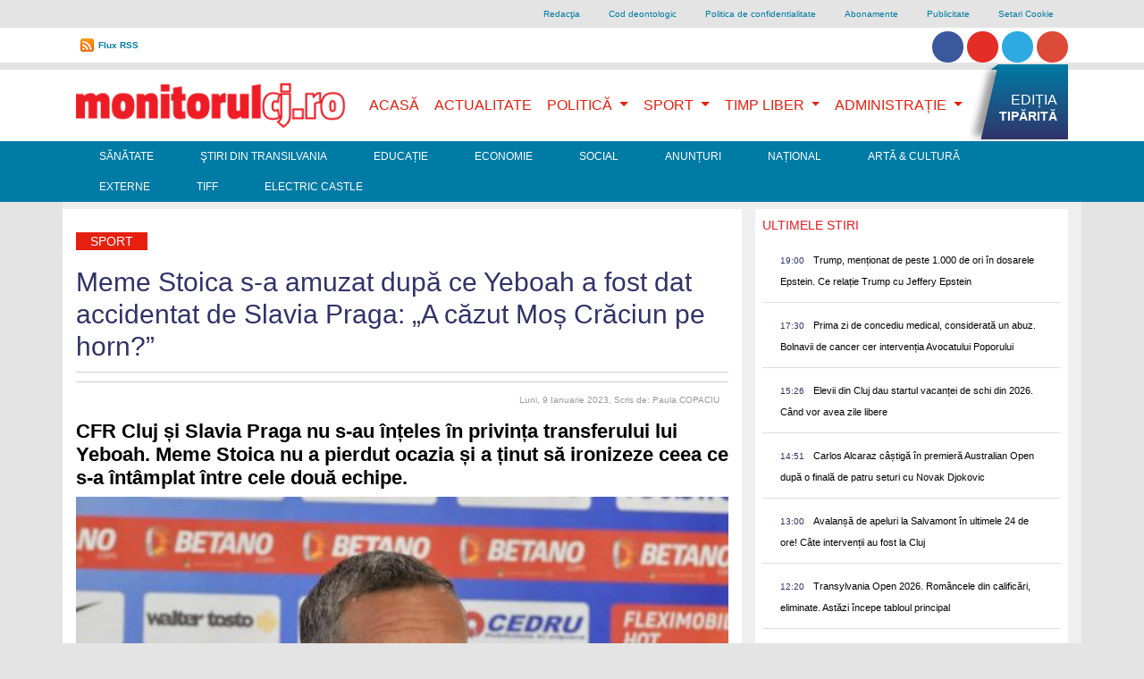

--- FILE ---
content_type: text/html; charset=UTF-8
request_url: https://www.monitorulcj.ro/sport/106058-meme-stoica-s-a-amuzat-dupa-ce-yeboah-a-fost-dat-accidentat-de-slavia-praga-a-cazut-mos-craciun-pe-horn
body_size: 14670
content:
<!DOCTYPE html>
<html lang="ro">

<head>
<script type='text/javascript' src='/js/l.js'></script>
<!-- OneTrust Cookies Consent Notice start -->
<script type='text/javascript'>
document.addEventListener('DOMContentLoaded', function() {
  var f = function() {
    var el = document.createElement('script');
    el.type = 'text/javascript';
    el.async = true;
    el.src = 'https://cookie-cdn.cookiepro.com/scripttemplates/otSDKStub.js';
    el.charset='UTF-8';
    var att = document.createAttribute('data-domain-script')
    att.value = "c0e0bffd-0d1c-44fb-b7e4-e38cfeb4bdee";
    el.setAttributeNode(att)
    var s = document.getElementsByTagName('script')[0];
    s.parentNode.insertBefore(el, s);
  }
  if (document.cookie.match(/\bOptanonAlertBoxClosed\s*?=[^;]+(.*)?$/)) { f(); } else { window.setTimeout(f, 4000); }
}, false);
</script>
<!-- <script defer src="https://cookie-cdn.cookiepro.com/scripttemplates/otSDKStub.js"  type="text/javascript" charset="UTF-8" data-domain-script="c0e0bffd-0d1c-44fb-b7e4-e38cfeb4bdee"></script> -->
<script defer type="text/javascript">
function OptanonWrapper() { }
</script>
<!-- OneTrust Cookies Consent Notice end -->
    <meta charset="UTF-8">
    <meta name="viewport" content="width=device-width, initial-scale=1, shrink-to-fit=no">

    <meta http-equiv="X-UA-Compatible" content="ie=edge">
    <meta name="csrf-token" content="b74MmmZlzsmOXncFfO4YaPoYCl5HMTKDv5PDzjf5">


        <title>Meme Stoica s-a amuzat după ce Yeboah a fost dat accidentat de Slavia Praga: „A căzut Moș Crăciun pe horn?”</title>
<meta name="description" content="Meme Stoica s-a amuzat după ce Yeboah a fost dat accidentat de Slavia Praga: „A căzut Moș Crăciun pe horn?”" />
<meta name="revisit-after" content="1 days" />
<meta name="document-state" content="Dynamic" />

<meta name="robots" content="index, follow">
<meta name="Copyright" content="Copyright 2026  Monitorulcj.ro" />
<meta http-equiv="Content-Language" content="ro" />
<meta name="document-rights" content="Copyrighted Work" />
<meta name="cache-control" content="Public" />
<link rel="alternate" type="application/rss+xml" title="Monitorulcj.ro  RSS" href="/rss/"/>


<meta property="og:title" content="Meme Stoica s-a amuzat după ce Yeboah a fost dat accidentat de Slavia Praga: „A căzut Moș Crăciun pe horn?”" />
<meta property="og:description" content="Meme Stoica s-a amuzat după ce Yeboah a fost dat accidentat de Slavia Praga: „A căzut Moș Crăciun pe horn?”" />
<meta property="og:type" content="activity" />
<meta property="og:url" content="https://www.monitorulcj.ro/sport/106058-meme-stoica-s-a-amuzat-dupa-ce-yeboah-a-fost-dat-accidentat-de-slavia-praga-a-cazut-mos-craciun-pe-horn" />
<meta property="og:image" content="https://monitorulcj.ro/documente/stories//2023/01/09/63bb9d0bd404d_63a2edbad5a28_meme-stoica.jpg" />
<meta property="og:image:type" content="image/jpeg" />
<meta property="og:site_name" content="monitorulcj.ro" />	
<link rel="preload" fetchpriority="high" as="image" href="https://monitorulcj.ro/documente/stories//2023/01/09/63bb9d0bd404d_63a2edbad5a28_meme-stoica.jpg" type="image/jpeg">


<meta name="cXenseParse:pageclass" content="article"/>
<meta name="cXenseParse:url" content="https://www.monitorulcj.ro/sport/106058-meme-stoica-s-a-amuzat-dupa-ce-yeboah-a-fost-dat-accidentat-de-slavia-praga-a-cazut-mos-craciun-pe-horn"/>


    <link href="https://stackpath.bootstrapcdn.com/bootstrap/4.4.1/css/bootstrap.min.css" rel="stylesheet" />
    <!-- <link href="/css/optimized.css" rel="stylesheet" />
    <link rel="preload" href="/css/bootstrap.min.css" as="style" onload="this.onload=null;this.rel='stylesheet'" />
    <noscript><link href="https://stackpath.bootstrapcdn.com/bootstrap/4.4.1/css/bootstrap.min.css" rel="stylesheet" /></noscript>-->
    <!-- <link href="/css/bootstrap.min.css" rel="stylesheet" /> -->
    <script src="https://www.google.com/jsapi" type="text/plain" class="optanon-category-C0002-C0003-C0008-C0009-C0011"></script>


    <!-- Favicons -->
<!--<link rel="apple-touch-icon" href="/docs/4.4.1/assets/img/favicons/apple-touch-icon.png" sizes="180x180">
<link rel="icon" href="/docs/4.4/assets/img/favicons/favicon-32x32.png" sizes="32x32" type="image/png">
<link rel="icon" href="/docs/4.4/assets/img/favicons/favicon-16x16.png" sizes="16x16" type="image/png">
<link rel="manifest" href="/docs/4.4/assets/img/favicons/manifest.json">
<link rel="mask-icon" href="/docs/4.4/assets/img/favicons/safari-pinned-tab.svg" color="#563d7c">
<link rel="icon" href="/docs/4.4/assets/img/favicons/favicon.ico">
<meta name="msapplication-config" content="/docs/4.4/assets/img/favicons/browserconfig.xml">-->
<meta name="theme-color" content="#563d7c">


    <style>
      .bd-placeholder-img {
        font-size: 1.125rem;
        text-anchor: middle;
        -webkit-user-select: none;
        -moz-user-select: none;
        -ms-user-select: none;
        user-select: none;
      }

      @media (min-width: 768px) {
        .bd-placeholder-img-lg {
          font-size: 3.5rem;
        }
      }
      img.logos { opacity: 0.5; height: auto; max-width: 90px; min-height: 48px; }
      img.logos2 { opacity: 0.5; max-width: 50px; height: auto; min-height: 48px; }
    </style>
    <!-- Custom styles for this template -->
        <!-- <link href='https://fonts.googleapis.com/css?family=Roboto+Condensed|Open+Sans|Source+Sans+Pro' rel='stylesheet' type='text/css'>
<link href='https://cdnjs.cloudflare.com/ajax/libs/font-awesome/4.0.3/css/font-awesome.css' rel='stylesheet' type='text/css'> -->
    <!-- Custom styles for this template -->
    <link href="/css/website.css?time=1686871262" rel="stylesheet">
<!--
-->
        <script async charset="utf-8" src="//cdn.embedly.com/widgets/platform.js" type="text/plain" class="optanon-category-C0005"></script>

        <!-- Global site tag (gtag.js) - Google Analytics -->
<script defer src="https://www.googletagmanager.com/gtag/js?id=G-NDQKC31CP4" type="text/plain" class="optanon-category-C0002-C0003-C0008-C0009-C0011"></script>
<script type="text/plain" class="optanon-category-C0002-C0003-C0008-C0009-C0011">
  window.dataLayer = window.dataLayer || [];
  function gtag(){dataLayer.push(arguments);}
  gtag('js', new Date());

  gtag('config', 'G-NDQKC31CP4');
</script>
    <meta property="fb:app_id" content="392536417514017"/>
<script type="text/plain" class="optanon-category-C0005" src='https://platform-api.sharethis.com/js/sharethis.js#property=618ab1a8a62a06001434c1b4&product=inline-share-buttons' async='async'></script>
    <script type="text/plain" class="optanon-category-C0002-C0008-C0009-C0011">stLight.options({publisher: "605ec4b8-c823-4445-859b-679bf8e9849d", doNotHash: false, doNotCopy: false, hashAddressBar: true});</script>

<!--
<script defer type="text/javascript" src="//ro.adocean.pl/files/js/ado.js"></script>
<script type="text/plain" class="optanon-category-C0002-C0008-C0009-C0011">
/* (c)AdOcean 2003-2017 */
	if(typeof ado!=="object"){ado={};ado.config=ado.preview=ado.placement=ado.master=ado.slave=function(){};} 
	ado.config({mode: "new", xml: false, characterEncoding: true});
	ado.preview({enabled: true, emiter: "ro.adocean.pl", id: "9o_nnmMOl7DVtYDXaZt4a6fiYvE4HBI1Yn6GfTZu5v3.E7"});
</script> -->




   <!--[if lt IE 9]>
            <script src="//html5shiv.googlecode.com/svn/trunk/html5.js"></script>
<![endif]-->
<script defer type="text/javascript" src="//ro.adocean.pl/files/js/ado.js"></script> <script type="text/plain" class="optanon-category-C0002-C0008-C0009-C0011"> /* (c)AdOcean 2003-2023 */ 	if(typeof ado!=="object"){ado={};ado.config=ado.preview=ado.placement=ado.master=ado.slave=function(){};}  	ado.config({mode: "new", xml: false, consent: true, characterEncoding: true}); 	ado.preview({enabled: true}); </script> <script type="text/plain" class="optanon-category-C0002-C0008-C0009-C0011"> /* (c)AdOcean 2003-2023, MASTER: goldbach_ro.monitorulcj.Sport */ ado.master({id: 'HH6gFnBSl7oQtuxLjstFjJIWjvWvGw7PFFPkpUgASy7.17', server: 'ro.adocean.pl' }); </script>


<!--
<link rel="stylesheet" type="text/css" href="//cdnjs.cloudflare.com/ajax/libs/cookieconsent2/3.0.3/cookieconsent.min.css" />
<script src="//cdnjs.cloudflare.com/ajax/libs/cookieconsent2/3.0.3/cookieconsent.min.js"></script>
<script>
window.addEventListener("load", function(){
window.cookieconsent.initialise({
  "palette": {
    "popup": {
      "background": "#000"
    },
    "button": {
      "background": "#f1d600"
    }
  },
  "theme": "classic",
  "position": "bottom-left",
  "content": {
    "message": "www.monitorulcj.ro foloseste cookie-uri proprii si ale tertilor. Continuarea navigarii implica acceptarea lor. Continuarea navigarii implica acceptarea lor. Pentru mai multe detalii vizitati ",
    "dismiss": "Sunt de acord",
    "link": "politica de confidentialitate ",
    "href": "http://www.monitorulcj.ro/confidentialitate.html"    
  }
})});
</script>
-->

<!-- Cxense SATI script 2.0 begin -->
<script type="text/plain" class="optanon-category-C0002-C0003-C0008-C0009-C011-STACK1">
window.cX = window.cX || {}; cX.callQueue = cX.callQueue || [];
cX.callQueue.push(['setSiteId', '1147549574373480548']);
cX.callQueue.push(['sendPageViewEvent']);
</script>
<script type="text/plain" class="optanon-category-C0002" async src="//code3.adtlgc.com/js/sati_init.js"></script>
<script type="text/plain" class="optanon-category-C0002-C0003-C0008-C0009-C0011-STACK1">
(function(d,s,e,t){e=d.createElement(s);e.type='text/java'+s;e.async='async';
e.src='http'+('https:'===location.protocol?'s://s':'://')+'cdn.cxense.com/cx.js';
t=d.getElementsByTagName(s)[0];t.parentNode.insertBefore(e,t);})(document,'script');
</script>
<!-- Cxense SATI script 2.0 end -->
<script type="text/plain" class="optanon-category-C0002-C0004">
  window.teads_analytics = window.teads_analytics || {};
  window.teads_analytics.analytics_tag_id = "PUB_26566";
  window.teads_analytics.share = window.teads_analytics.share || function() {
    ;(window.teads_analytics.shared_data = window.teads_analytics.shared_data || []).push(arguments)
  };
</script>
<script type="text/plain" class="optanon-category-C0002-C0004" async src="https://a.teads.tv/analytics/tag.js"></script>
<script type="text/plain" class="optanon-category-C0002-C0008-C0009-C0011" async src="//pahtvs.tech/c/monitorulcj.ro.js"></script>




</head>

<body class="header-fixed sidebar-fixed aside-menu-fixed aside-menu-hidden login-page">
    <div id="fb-root"></div>
<script type="text/plain" class="optanon-category-C0005">(function(d, s, id) {
  var js, fjs = d.getElementsByTagName(s)[0];
  if (d.getElementById(id)) return;
  js = d.createElement(s); js.id = id;
  js.src = "//connect.facebook.net/en_US/all.js#xfbml=1&appId=281863785173230";
  fjs.parentNode.insertBefore(js, fjs);
}(document, 'script', 'facebook-jssdk'));</script>

        <script type="text/plain" class="optanon-category-C0002-C0003-C0008-C0009-C0011">
var ad = document.createElement('div');
ad.id = 'AdSense';
ad.className = 'AdSense';
ad.style.display = 'block';
ad.style.position = 'absolute';
ad.style.top = '-1px';
ad.style.height = '1px';
document.body.appendChild(ad);
</script>
<div id="arbointer"> <div id="adoceanroqegonqhmdc"></div> <script type="text/plain" class="optanon-category-C0002-C0008-C0009-C0011"> /* (c)AdOcean 2003-2023, goldbach_ro.monitorulcj.Sport.interstitial */ ado.slave('adoceanroqegonqhmdc', {myMaster: 'HH6gFnBSl7oQtuxLjstFjJIWjvWvGw7PFFPkpUgASy7.17' }); </script> </div>
<script type="text/plain" class="optanon-category-C0002-C0003-C0008-C0009-C0011">
  (function(i,s,o,g,r,a,m){i['GoogleAnalyticsObject']=r;i[r]=i[r]||function(){
  (i[r].q=i[r].q||[]).push(arguments)},i[r].l=1*new Date();a=s.createElement(o),
  m=s.getElementsByTagName(o)[0];a.async=1;a.src=g;m.parentNode.insertBefore(a,m)
  })(window,document,'script','//www.google-analytics.com/analytics.js','ga');

  ga('create', 'UA-42132258-1', 'monitorulcj.ro');
  ga('send', 'pageview');

</script>
<script type="text/plain" class="optanon-category-C0002-C0008-C0009-C0011">
<!--//--><![CDATA[//><!--
var pp_gemius_identifier = 'B21AhC9_q6V_CzV36P4o4Waz.szNVkdMQRfjAaEJmR3.P7';
var gemius_use_cmp = true;
// lines below shouldn't be edited
function gemius_pending(i) { window[i] = window[i] || function() {var x = window[i+'_pdata'] = window[i+'_pdata'] || []; x[x.length]=arguments;};};gemius_pending('gemius_hit'); gemius_pending('gemius_event'); gemius_pending('pp_gemius_hit'); gemius_pending('pp_gemius_event');(function(d,t) {try {var gt=d.createElement(t),s=d.getElementsByTagName(t)[0],l='http'+((location.protocol=='https:')?'s':''); gt.setAttribute('async','async');gt.setAttribute('defer','defer'); gt.src=l+'://garo.hit.gemius.pl/xgemius.js'; s.parentNode.insertBefore(gt,s);} catch (e) {}})(document,'script');
//--><!]]>
</script>

<div class="container d-none  d-lg-block">
<ul class="nav justify-content-end grey lighten-4 " id="top-link">


  <li class="nav-item">
    <a class="nav-link" href="https://www.monitorulcj.ro/redactia.html">Redacţia</a>
  </li>

  <li class="nav-item">
    <a class="nav-link" href="https://www.monitorulcj.ro/cod-deontologic.html">Cod deontologic</a>
  </li>

  <li class="nav-item">
    <a class="nav-link" href="https://www.monitorulcj.ro/confidentialitate.html">Politica de confidentialitate</a>
  </li>

  <li class="nav-item">
    <a class="nav-link" href="https://www.monitorulcj.ro/abonamente.html">Abonamente</a>
  </li>

  <li class="nav-item">
    <a class="nav-link" href="https://www.monitorulcj.ro/publicitate.html">Publicitate</a>
  </li>
  <li class="nav-item optanon-toggle-display"><a href="#" class="nav-link optanon-toggle-display">Setari Cookie</a></li>
</ul>




</div>

<div class="container-fluid bg-white py-0 d-none  d-lg-block" >
	<div class="container ">
		<div id="curs-valutar-container" >

			<ul id="toplinksnav" class="csenter-container nav  ">
				<!--<li id="curs-valutar" class="nav-item float-left ">
					<div class="text">CURS VALUTAR:</div>
					<ul class="pl-0">
						<li id="euro" class="up ">4.9489</li>
						<li id="dolar" class="down">4.2772</li>
					</ul>
				</li>-->
				<li class="nav-item rss float-left"><a href="/rss/" title="Flux RSS" id="flux">Flux RSS</a></li>
                
          <li class="nav-item float-right pt-1">                        
          	<a href="https://www.facebook.com/monitoruldecluj" class="btn btn-social-icon btn-facebook btn-rounded"><i class="fa fa-facebook"></i></a> 
          	<a href="https://www.youtube.com/channel/UC4bUjxiQFySvNIUBHITfqlQ"  class="btn btn-social-icon btn-youtube btn-rounded"><i class="fa fa-youtube"></i></a> 
          	<a href="https://twitter.com/monitorulcj"  class="btn btn-social-icon btn-twitter btn-rounded"><i class="fa fa-twitter"></i></a>  
          	<a href="https://www.instagram.com/monitorulcj.ro"  class="btn btn-social-icon btn-instagram btn-rounded"><i class="fa fa-instagram"></i></a> 
</li>


<li class="right search" id="gsearch"><script type="text/plain" class="optanon-category-C0002-C0003-C0008-C0009-C0011">
  (function() {
    var cx = '011865354982185119646:ld962jkolgw';
    var gcse = document.createElement('script');
    gcse.type = 'text/javascript';
    gcse.async = true;
    gcse.src = 'https://cse.google.com/cse.js?cx=' + cx;
    var s = document.getElementsByTagName('script')[0];
    s.parentNode.insertBefore(gcse, s);
  })();
</script>
<gcse:search></gcse:search>


</li>	



    			</ul>
		</div>

		<!--<form class="form-inline">
		      <div class="md-form my-0">
		        <input class="form-control mr-sm-2" type="text" placeholder="Search" aria-label="Search">
		      </div>
		    </form>-->
	</div>
</div>	


<div id="arbobranding"> <div id="adoceanronfneborqyx"></div> <script type="text/plain" class="optanon-category-C0002-C0008-C0009-C0011"> /* (c)AdOcean 2003-2023, goldbach_ro.monitorulcj.Sport.branding */ ado.slave('adoceanronfneborqyx', {myMaster: 'HH6gFnBSl7oQtuxLjstFjJIWjvWvGw7PFFPkpUgASy7.17' }); </script> </div>
  



<div class="container-fluid bg-white mt-2 py-0">
	<div class="container">






		<!--Navbar-->
		<nav class="navbar navbar-expand-lg navbar-light bg-lignt  primary-color" id="primarynav">

		  <!-- Navbar brand -->
  <a class="navbar-brand" href="/">
    <img src="/img/logo.webp"  class="d-inline-block align-top w-100"
      alt="mdb logo" width='336' height='60'> <!--<br /><small>Bootstrap</small>-->
  </a>
		  <!-- Collapse button -->
		  <button class="navbar-toggler" type="button" data-toggle="collapse" data-target="#basicExampleNav"
		    aria-controls="basicExampleNav" aria-expanded="false" aria-label="Toggle navigation">
		    <span class="navbar-toggler-icon navbar-inverse"></span>
		  </button>




		  <!-- Collapsible content -->
		  <div class="collapse navbar-collapse" id="basicExampleNav">
<div class="d-lg-none mt-2">

	<script type="text/plain" class="optanon-category-C0002-C0003-C0008-C0009-C0011">
	  (function() {
	    var cx = '011865354982185119646:ld962jkolgw';
	    var gcse = document.createElement('script');
	    gcse.type = 'text/javascript';
	    gcse.async = true;
	    gcse.src = 'https://cse.google.com/cse.js?cx=' + cx;
	    var s = document.getElementsByTagName('script')[0];
	    s.parentNode.insertBefore(gcse, s);
	  })();
	</script>
	<gcse:search></gcse:search>
</div>

		    <!-- Links -->
		    <ul class="navbar-nav ml-auto " id="mainmenu">




		      <li class="nav-item active ">
		        <a class="nav-link active" href="/">Acasă
		          <!--<span class="sr-only">(current)</span>-->
		        </a>
		      </li>

		      		      
		      <li class="nav-item">
		        <a class="nav-link " href="https://www.monitorulcj.ro/actualitate" title="">Actualitate</a>
		      </li>
		      		      		       
				<li class="nav-item dropdown dmenu  d-none d-lg-block">
			        <a class="nav-link dropdown-toggle" href="https://www.monitorulcj.ro/politica-administratie" id="navbarDropdown38" role="button" aria-haspopup="false" aria-expanded="true">
			          Politică
			        </a>
			        <div class="dropdown-menu" aria-labelledby="navbarDropdown38">
			        			          <a class="dropdown-item" href="https://www.monitorulcj.ro/tribuna-parlamentara">Tribuna Parlamentară</a>
			          <div class="dropdown-divider"></div>
			          
			        </div>
			      </li>






				<li class="nav-item dropdown  d-lg-none">




			        <a class="nav-link float-left" href="https://www.monitorulcj.ro/politica-administratie" >
			          Politică
			        </a> <button type="button" class=" btn btn-default dropdown-toggle" id="navbarDropdown38x" role="button" aria-haspopup="false" aria-expanded="true" data-toggle="dropdown"><span class="caret"></span></button>
			        <div class="dropdown-menu" aria-labelledby="navbarDropdown38x" >
			        			          <a class="dropdown-item" href="https://www.monitorulcj.ro/tribuna-parlamentara">Tribuna Parlamentară</a>
			          <div class="dropdown-divider"></div>
			          
			        </div>
			    </li>




		      		      		       
				<li class="nav-item dropdown dmenu  d-none d-lg-block">
			        <a class="nav-link dropdown-toggle" href="https://www.monitorulcj.ro/sport" id="navbarDropdown39" role="button" aria-haspopup="false" aria-expanded="true">
			          Sport
			        </a>
			        <div class="dropdown-menu" aria-labelledby="navbarDropdown39">
			        			          <a class="dropdown-item" href="https://www.monitorulcj.ro/auto">Auto</a>
			          <div class="dropdown-divider"></div>
			          
			        </div>
			      </li>






				<li class="nav-item dropdown  d-lg-none">




			        <a class="nav-link float-left" href="https://www.monitorulcj.ro/sport" >
			          Sport
			        </a> <button type="button" class=" btn btn-default dropdown-toggle" id="navbarDropdown39x" role="button" aria-haspopup="false" aria-expanded="true" data-toggle="dropdown"><span class="caret"></span></button>
			        <div class="dropdown-menu" aria-labelledby="navbarDropdown39x" >
			        			          <a class="dropdown-item" href="https://www.monitorulcj.ro/auto">Auto</a>
			          <div class="dropdown-divider"></div>
			          
			        </div>
			    </li>




		      		      		       
				<li class="nav-item dropdown dmenu  d-none d-lg-block">
			        <a class="nav-link dropdown-toggle" href="https://www.monitorulcj.ro/timp-liber" id="navbarDropdown905" role="button" aria-haspopup="false" aria-expanded="true">
			          Timp Liber
			        </a>
			        <div class="dropdown-menu" aria-labelledby="navbarDropdown905">
			        			          <a class="dropdown-item" href="https://www.monitorulcj.ro/horoscop">Horoscop</a>
			          <div class="dropdown-divider"></div>
			          
			        </div>
			      </li>






				<li class="nav-item dropdown  d-lg-none">




			        <a class="nav-link float-left" href="https://www.monitorulcj.ro/timp-liber" >
			          Timp Liber
			        </a> <button type="button" class=" btn btn-default dropdown-toggle" id="navbarDropdown905x" role="button" aria-haspopup="false" aria-expanded="true" data-toggle="dropdown"><span class="caret"></span></button>
			        <div class="dropdown-menu" aria-labelledby="navbarDropdown905x" >
			        			          <a class="dropdown-item" href="https://www.monitorulcj.ro/horoscop">Horoscop</a>
			          <div class="dropdown-divider"></div>
			          
			        </div>
			    </li>




		      		      		       
				<li class="nav-item dropdown dmenu  d-none d-lg-block">
			        <a class="nav-link dropdown-toggle" href="https://www.monitorulcj.ro/administratie" id="navbarDropdown906" role="button" aria-haspopup="false" aria-expanded="true">
			          Administrație
			        </a>
			        <div class="dropdown-menu" aria-labelledby="navbarDropdown906">
			        			          <a class="dropdown-item" href="https://www.monitorulcj.ro/monitorul-cartierelor">Monitorul Cartierelor</a>
			          <div class="dropdown-divider"></div>
			        			          <a class="dropdown-item" href="https://www.monitorulcj.ro/floresti">Florești</a>
			          <div class="dropdown-divider"></div>
			        			          <a class="dropdown-item" href="https://www.monitorulcj.ro/apahida">Apahida</a>
			          <div class="dropdown-divider"></div>
			          
			        </div>
			      </li>






				<li class="nav-item dropdown  d-lg-none">




			        <a class="nav-link float-left" href="https://www.monitorulcj.ro/administratie" >
			          Administrație
			        </a> <button type="button" class=" btn btn-default dropdown-toggle" id="navbarDropdown906x" role="button" aria-haspopup="false" aria-expanded="true" data-toggle="dropdown"><span class="caret"></span></button>
			        <div class="dropdown-menu" aria-labelledby="navbarDropdown906x" >
			        			          <a class="dropdown-item" href="https://www.monitorulcj.ro/monitorul-cartierelor">Monitorul Cartierelor</a>
			          <div class="dropdown-divider"></div>
			        			          <a class="dropdown-item" href="https://www.monitorulcj.ro/floresti">Florești</a>
			          <div class="dropdown-divider"></div>
			        			          <a class="dropdown-item" href="https://www.monitorulcj.ro/apahida">Apahida</a>
			          <div class="dropdown-divider"></div>
			          
			        </div>
			    </li>




		      		      
			 <li class="nav-item righteditie pr-0  d-none d-lg-block"><a href="https://monitorulcj.ro/storage//147643/697f704b6dd2f_02.02.2026.pdf" title="EDIȚIA TIPĂRITĂ" class="sprite" target="_blank"><span>EDIȚIA</span> <span class="bold">TIPĂRITĂ</span></a></li>


			 			  <li class="nav-item d-lg-none">
			    <a class="nav-link" href="https://www.monitorulcj.ro/sanatate" title="">Sănătate</a>
			  </li>
			 			  <li class="nav-item d-lg-none">
			    <a class="nav-link" href="https://www.monitorulcj.ro/stiri-din-transilvania" title="">Ştiri din Transilvania</a>
			  </li>
			 			  <li class="nav-item d-lg-none">
			    <a class="nav-link" href="https://www.monitorulcj.ro/educatie" title="">Educație</a>
			  </li>
			 			  <li class="nav-item d-lg-none">
			    <a class="nav-link" href="https://www.monitorulcj.ro/economie" title="">Economie</a>
			  </li>
			 			  <li class="nav-item d-lg-none">
			    <a class="nav-link" href="https://www.monitorulcj.ro/social" title="">Social</a>
			  </li>
			 			  <li class="nav-item d-lg-none">
			    <a class="nav-link" href="https://www.monitorulcj.ro/anunturi" title="">Anunțuri</a>
			  </li>
			 			  <li class="nav-item d-lg-none">
			    <a class="nav-link" href="https://www.monitorulcj.ro/nationale" title="">Național</a>
			  </li>
			 			  <li class="nav-item d-lg-none">
			    <a class="nav-link" href="https://www.monitorulcj.ro/arta-cultura" title="">Artă &amp; Cultură</a>
			  </li>
			 			  <li class="nav-item d-lg-none">
			    <a class="nav-link" href="https://www.monitorulcj.ro/externe" title="">Externe</a>
			  </li>
			 			  <li class="nav-item d-lg-none">
			    <a class="nav-link" href="https://www.monitorulcj.ro/tiff" title="">TIFF</a>
			  </li>
			 			  <li class="nav-item d-lg-none">
			    <a class="nav-link" href="https://www.monitorulcj.ro/electric-castle" title="">Electric Castle</a>
			  </li>
			 		

				
				<li class="nav-item dropdown  d-lg-none">
        <a class="nav-link float-left" href="#" >
			          Despre Monitorul
			        </a> <button type="button" class=" btn btn-default dropdown-toggle" id="navbarDropdown911xx" role="button" aria-haspopup="false" aria-expanded="true" data-toggle="dropdown"><span class="caret"></span></button>
			        <div class="dropdown-menu" aria-labelledby="navbarDropdown911xx" >
				
				    <a class="dropdown-item" href="https://www.monitorulcj.ro/redactia.html">Redacţia</a>
			          <div class="dropdown-divider"></div>
				
				    <a class="dropdown-item" href="https://www.monitorulcj.ro/cod-deontologic.html">Cod deontologic</a>
			          <div class="dropdown-divider"></div>
				
				    <a class="dropdown-item" href="https://www.monitorulcj.ro/confidentialitate.html">Politica de confidentialitate</a>
			          <div class="dropdown-divider"></div>
				
				    <a class="dropdown-item" href="https://www.monitorulcj.ro/abonamente.html">Abonamente</a>
			          <div class="dropdown-divider"></div>
				
				    <a class="dropdown-item" href="https://www.monitorulcj.ro/publicitate.html">Publicitate</a>
			          <div class="dropdown-divider"></div>
							        </div>
			    </li>
                          <li>
			    <li class="nav-item d-lg-none optanon-toggle-display"><a href="#" class="nav-link optanon-toggle-display">Setari Cookie</a></li>
			  </li>

		    </ul>
		    <!-- Links -->

			<hr />
		     <div class="nav-item text-center pt-1 d-lg-none pb-3">                        
		          	<a href="https://www.facebook.com/monitoruldecluj" class="btn btn-social-icon btn-facebook btn-rounded"><i class="fa fa-facebook"></i></a> 
		          	<a href="#"  class="btn btn-social-icon btn-youtube btn-rounded"><i class="fa fa-youtube"></i></a> 
		          	<a href="https://twitter.com/monitorulcj"  class="btn btn-social-icon btn-twitter btn-rounded"><i class="fa fa-twitter"></i></a>  
		          	<a href="#"  class="btn btn-social-icon btn-instagram btn-rounded"><i class="fa fa-instagram"></i></a> 
				</div>

		  </div>
		  <!-- Collapsible content -->
		</nav>
		<!--/.Navbar-->
	</div>
</div>

<div class="container-fluid d-none d-lg-block" style="    background-color: rgb(0, 123, 165);" >
	<div class="container ">
		<ul class="nav navwhite" id="second-menu">
		 		  <li class="nav-item">
		    <a class="nav-link" href="https://www.monitorulcj.ro/sanatate" title="">Sănătate</a>
		  </li>
		 		  <li class="nav-item">
		    <a class="nav-link" href="https://www.monitorulcj.ro/stiri-din-transilvania" title="">Ştiri din Transilvania</a>
		  </li>
		 		  <li class="nav-item">
		    <a class="nav-link" href="https://www.monitorulcj.ro/educatie" title="">Educație</a>
		  </li>
		 		  <li class="nav-item">
		    <a class="nav-link" href="https://www.monitorulcj.ro/economie" title="">Economie</a>
		  </li>
		 		  <li class="nav-item">
		    <a class="nav-link" href="https://www.monitorulcj.ro/social" title="">Social</a>
		  </li>
		 		  <li class="nav-item">
		    <a class="nav-link" href="https://www.monitorulcj.ro/anunturi" title="">Anunțuri</a>
		  </li>
		 		  <li class="nav-item">
		    <a class="nav-link" href="https://www.monitorulcj.ro/nationale" title="">Național</a>
		  </li>
		 		  <li class="nav-item">
		    <a class="nav-link" href="https://www.monitorulcj.ro/arta-cultura" title="">Artă &amp; Cultură</a>
		  </li>
		 		  <li class="nav-item">
		    <a class="nav-link" href="https://www.monitorulcj.ro/externe" title="">Externe</a>
		  </li>
		 		  <li class="nav-item">
		    <a class="nav-link" href="https://www.monitorulcj.ro/tiff" title="">TIFF</a>
		  </li>
		 		  <li class="nav-item">
		    <a class="nav-link" href="https://www.monitorulcj.ro/electric-castle" title="">Electric Castle</a>
		  </li>
		 
		  
		</ul>
	</div>
</div>


<div class="container text-center">

<div id="arbo728p1"> <div id="adoceanrokgelellfdw"></div> <script type="text/plain" class="optanon-category-C0002-C0008-C0009-C0011"> /* (c)AdOcean 2003-2023, goldbach_ro.monitorulcj.Sport.728x90p1 980x100p1 */ ado.slave('adoceanrokgelellfdw', {myMaster: 'HH6gFnBSl7oQtuxLjstFjJIWjvWvGw7PFFPkpUgASy7.17' }); </script> </div>
   
</div>

    








<div class="container pt-2" style=" background-color: #F0EFEF">


<div class="row">

	<div class="col-md-8  bg-white pt-4">
<div id="main-article-container">

	<article>
		<h6 class="categorie red"><a href="https://www.monitorulcj.ro/sport" title="">Sport</a></h6>
    <h1>Meme Stoica s-a amuzat după ce Yeboah a fost dat accidentat de Slavia Praga: „A căzut Moș Crăciun pe horn?”</h1>

             <div id="social_share">       
<!-- ShareThis BEGIN --><div class="sharethis-inline-share-buttons"></div><!-- ShareThis END --></div> 

    <!--<hr />-->
<div class="comment-date clearfix text-right">
						<!--<div class="comments left sprite-before"><a  href="#disqus_thread"><span>Comentarii</span></a></div>-->
						<time datetime="2023-01-09 07:04:35" class="right">Luni, 9 Ianuarie 2023<span>, Scris de: Paula COPACIU</span></time>






					</div>
    <h3 class="full">
CFR Cluj și Slavia Praga nu s-au înțeles în privința transferului lui Yeboah. Meme Stoica nu a pierdut ocazia și a ținut să ironizeze ceea ce s-a întâmplat între cele două echipe.</h3>
<!--
<div class="iframely-embed">
   <div class="iframely-responsive">
     <a data-iframely-url href="https://www.youtube.com/watch?v=fxioVwwdoRA"></a>
   </div>
 </div>
-->




                               
                              <img src="https://monitorulcj.ro/documente/stories//2023/01/09/63bb9d0bd404d_63a2edbad5a28_meme-stoica.jpg" class="w-100" alt="Meme Stoica în cadrul unei conferințe de presă /Foto: Mihai Stoica - Facebook" width="535" height="489"> 
                           <small> Meme Stoica în cadrul unei conferințe de presă /Foto: Mihai Stoica - Facebook</small>


 





<p>&nbsp;</p><p>&nbsp;</p><div id="adoceanrowgpqmngpuk"></div><script type="text/plain" class="optanon-category-C0002-C0008-C0009-C0011">/* (c)AdOcean 2003-2023, goldbach_ro.monitorulcj.Sport.300x250ap1 */ado.slave('adoceanrowgpqmngpuk', {myMaster: 'HH6gFnBSl7oQtuxLjstFjJIWjvWvGw7PFFPkpUgASy7.17' });</script><br /><div class="clever-core-ads"></div><p><a href="https://www.facebook.com/cfr1907">CFR Cluj</a>&nbsp;a anunțat în urmă cu câteva zile într-un comunicat că&nbsp;<a href="https://www.monitorulcj.ro/sport/105898-lovitura-data-de-cfr-cluj-cati-bani-incaseaza-campioana-romaniei-pentru-transferul-lui-yeboah-la-slavia-praga">transferul lui Yeboah la Slavia Praga&nbsp;</a>nu va mai avea loc. S-a crezut că această mutare este încheiată, însă clubul ceh a dorit să schimbe în ultimul moment detaliile contractului.&nbsp;</p><p>&nbsp;</p><div id="adoceanrothghqkqtpf"></div><script type="text/plain" class="optanon-category-C0002-C0008-C0009-C0011">/* (c)AdOcean 2003-2023, goldbach_ro.monitorulcj.Sport.300x250ap2 */ado.slave('adoceanrothghqkqtpf', {myMaster: 'HH6gFnBSl7oQtuxLjstFjJIWjvWvGw7PFFPkpUgASy7.17' });</script><br /><p>Medicii Slaviei ar fi depistat o problemă la meniscul fotbalistului, dorind astfel împrumutarea pentru un sezon al acestuia.&nbsp;</p><h4>CITEȘTE ȘI:<br><a href="https://www.monitorulcj.ro/sport/106054-cfr-cluj-anunta-inca-un-transfer-jucatorul-revine-in-liga-1-dupa-trei-ani-petrecuti-in-strainatate"><strong>CFR Cluj anunță încă un transfer! Jucătorul revine în Liga 1 după trei ani în străinătate</strong></a><br><a href="https://www.monitorulcj.ro/sport/106022-scandal-la-cfr-cluj-impresarul-unui-fost-jucator-aduce-acuzatii-clubului-mi-a-zis-doar-minciuni-e-un-mincinos"><strong>Scandal la CFR Cluj! Impresarul unui jucător aduce acuzații clubului: „Mi-a zis doar minciuni. E un mincinos!”</strong></a></h4><p>Însă medicii clujeni nu au fost de acord cu acest diagnostic, astfel mutarea nu a mai fost materializată.&nbsp;Pe lângă „problemele” găsite de medicii cehi se numără și&nbsp;că&nbsp;vârsta din certificatul de naștere al lui <a href="https://www.monitorulcj.ro/sport/97139-noul-lacina-traore-cfr-cluj-a-transferat-un-atacant-ghanez-de-19-ani">Yeboah</a> nu ar fi reală.</p><div id="adoceanrozkihfoooml"></div> <script type="text/plain" class="optanon-category-C0002-C0008-C0009-C0011"> /* (c)AdOcean 2003-2023, goldbach_ro.monitorulcj.Sport.300x250ap3 */ ado.slave('adoceanrozkihfoooml', {myMaster: 'HH6gFnBSl7oQtuxLjstFjJIWjvWvGw7PFFPkpUgASy7.17' }); </script><br /><h4><strong>„Nu există aşa ceva”</strong></h4><p>Meme Stoica, managerul general al echipei FCSB, s-a implicat în scandalul dintre CFR Cluj și Slavia Praga.</p><p>Meme Stoica a vorbit despre discuțiile dintre CFR Cluj și Slavia Praga, iar acesta crede că Emmanuel Yeboah nu a fost accidentat.&nbsp;</p><div id="adoceanrowlpnilitwg"></div> <script type="text/plain" class="optanon-category-C0002-C0008-C0009-C0011"> /* (c)AdOcean 2003-2023, goldbach_ro.monitorulcj.Sport.300x250ap4 */ ado.slave('adoceanrowlpnilitwg', {myMaster: 'HH6gFnBSl7oQtuxLjstFjJIWjvWvGw7PFFPkpUgASy7.17' }); </script><br /><p>„Eu nu cred că era accidentat, a jucat. A căzut Moş Crăciun pe horn? Nu există aşa ceva! (...) Normal vizita medicală nu trebuie să aibă legătură cu contractul. Au fost scandaluri mari pe acest subiect. Un jucător nu pleacă acolo dacă nu semnează acte, iar dacă a semnat atunci vizita medicală este problema clubului care îl cumpără”,&nbsp;a spus Meme Stoica pentru&nbsp;<a href="https://orangesport.ro/nu-exista-asa-ceva-mm-stoica-s-a-contrazis-in-direct-cu-basarab-panduru-de-la-ce-a-pornit-totul-exclusiv-20973933?fbclid=IwAR06FvwVNhW4ZwssXcHxvzh4BYw-4-EYskz_7AiL6gxeLZMx3rj16yf61AA">Orange Sport.</a></p><h4><strong>CFR Cluj urma să obțină o suma importantă pentru Emmanuel Yeboah</strong></h4><p><a href="https://www.instagram.com/cfrclujofficial/">CFR Cluj</a> ar fi urmat să dea o adevărată lovitură pe piața transferurilor. Campioana României urma să primească suma totală de 2,5 milioane de euro, dintre care 1,7 milioane sumă fixa urmând ca CFR-ul să primească ulterior bonusuri.</p><div id="adoceanrotmgemishbf"></div> <script type="text/plain" class="optanon-category-C0002-C0008-C0009-C0011"> /* (c)AdOcean 2003-2023, goldbach_ro.monitorulcj.Sport.300x250ap5 */ ado.slave('adoceanrotmgemishbf', {myMaster: 'HH6gFnBSl7oQtuxLjstFjJIWjvWvGw7PFFPkpUgASy7.17' }); </script><br /><p>Cehii au transmis că i-au găsit lui Emmanuel Yeboah o problemă la menisc, iar acesta este motivul pentru care au dorit să îl împrumute pentru un an pe ghanez, iar apoi să achite suma către <a href="https://www.instagram.com/cfrclujofficial/">CFR Cluj.</a></p>







<p><strong>CITEȘTE ȘI:</strong></p>

        <h2 ><a href="/sport/106018-nelutu-varga-confirma-transferul-fundasului-trecut-pe-la-echipa-lui-gica-hagi" title="Neluțu Varga confirmă transferul fundașului trecut pe la echipa lui Gică Hagi">Neluțu Varga confirmă transferul fundașului trecut pe la echipa lui Gică Hagi</a></h2>
        <h2 ><a href="/sport/106015-nelutu-varga-revoltat-de-atitudinea-celor-de-la-slavia-praga-au-crezut-ca-merge-cu-prosteala-cu-noi" title="Neluțu Varga, revoltat de atitudinea celor de la Slavia Praga: „Au crezut că merge cu prosteala cu noi”">Neluțu Varga, revoltat de atitudinea celor de la Slavia Praga: „Au crezut că merge cu prosteala cu noi”</a></h2>
    



<div id="adoceanrothghqkqtpf"></div><script type="text/plain" class="optanon-category-C0002-C0008-C0009-C0011">/* (c)AdOcean 2003-2023, goldbach_ro.monitorulcj.Sport.300x250ap2 */ado.slave('adoceanrothghqkqtpf', {myMaster: 'HH6gFnBSl7oQtuxLjstFjJIWjvWvGw7PFFPkpUgASy7.17' });</script>
<script type="text/plain" class="optanon-category-C0002-C0008-C0009-C0011"><!--<![CDATA[
/* (c)AdOcean 2003-2016 */
/* PLACEMENT: goldbach_ro.monitorulcj.650x200DAI */
//if(location.protocol.substr(0,4)=='http')document.write(unescape('%3C')+'script id="goldbach_ro.monitorulcj.650x200DAI" src="'+location.protocol+'//ro.adocean.pl/_'+(new Date()).getTime()+'/ad.js?id=3Dg8qzAs3XaA2k9aAPQ01vWO.AFdrvCYIlvf7omxDRj.m7/x='+screen.width+'/y='+screen.height+'" type="text/javascript"'+unescape('%3E%3C')+'/script'+unescape('%3E'));
Optanon.InsertScript(
  '//ro.adocean.pl/_'+(new Date()).getTime()+'/ad.js?id=3Dg8qzAs3XaA2k9aAPQ01vWO.AFdrvCYIlvf7omxDRj.m7/x='+screen.width+'/y='+screen.height,
  'body',
  null,
  null,
  'C0002'
);
//]]>--></script>



        <div class="clear" id="iframes"></div>

<div id="SC_TBlock_861538"></div>

<script type="text/plain" class="optanon-category-C0004">
            (sc_adv_out = window.sc_adv_out || []).push({
                id : "861538",
                domain : "n.ads1-adnow.com",
                no_div: false
            });
        </script>
        <script async type="text/plain" class="optanon-category-C0004" src="//st-n.ads1-adnow.com/js/a.js"></script>


<div id="tags" class="extras cleafix">
            <strong>Etichete:</strong> 
                <a href="https://www.monitorulcj.ro/tag-meme-stoica" title="">meme stoica</a>   
                <a href="https://www.monitorulcj.ro/tag-transfer" title="">transfer </a>   
                <a href="https://www.monitorulcj.ro/tag-emmanuel-yeboah" title="">emmanuel yeboah</a>   
                <a href="https://www.monitorulcj.ro/tag-slavia-praga" title="">slavia praga</a>   
                <a href="https://www.monitorulcj.ro/tag-cfr-cluj" title="">cfr cluj </a>   
                <a href="https://www.monitorulcj.ro/tag-medici" title="">medici</a>   
                <a href="https://www.monitorulcj.ro/tag-scandal" title="">scandal</a>   
                <a href="https://www.monitorulcj.ro/tag-bani" title="">bani</a>   
                       
            </div>

<div class="fb-comments" data-href="https://www.monitorulcj.ro//sport/106058-meme-stoica-s-a-amuzat-dupa-ce-yeboah-a-fost-dat-accidentat-de-slavia-praga-a-cazut-mos-craciun-pe-horn" data-width="100%"></div>









</article>
</div>



  </div>





<div class="col-md-4">

        <div id="ad-banner">
       
<div id="arbo300p2"> <div id="adoceanroojqecqshbg"></div> <script type="text/plain" class="optanon-category-C0002-C0008-C0009-C0011"> /* (c)AdOcean 2003-2023, goldbach_ro.monitorulcj.Sport.300x250p2 */ ado.slave('adoceanroojqecqshbg', {myMaster: 'HH6gFnBSl7oQtuxLjstFjJIWjvWvGw7PFFPkpUgASy7.17' }); </script> </div></div>
<div id="news-headlines" class="bg-white pt-1 px-2 mb-3" data-nosnippet>
<a href="#actualitate" title="Actualitate" class="ui-tabs-anchor" role="presentation" id="head_stiri_right">Ultimele Stiri </a>


<ul class="list-group list-group-flush" id="stiri_right">

	<li class="list-group-item"><time > 19:00</time><a href="/externe/134827-trump-mentionat-de-peste-1000-de-ori-in-dosarele-epstein-ce-relatie-trump-cu-jeffery-epstein" title="Trump, menționat de peste 1.000 de ori în dosarele Epstein. Ce relație Trump cu Jeffery Epstein">Trump, menționat de peste 1.000 de ori în dosarele Epstein. Ce relație Trump cu Jeffery Epstein</a></li>

	<li class="list-group-item"><time > 17:30</time><a href="/sanatate/134826-prima-zi-de-concediu-medical-considerata-un-abuz-bolnavii-de-cancer-cer-interventia-avocatului-poporului" title="Prima zi de concediu medical, considerată un abuz. Bolnavii de cancer cer intervenția Avocatului Poporului">Prima zi de concediu medical, considerată un abuz. Bolnavii de cancer cer intervenția Avocatului Poporului</a></li>

	<li class="list-group-item"><time > 15:26</time><a href="/educatie/134825-elevii-din-cluj-dau-startul-vacantei-de-schi-din-2026-cand-vor-avea-zile-libere" title="Elevii din Cluj dau startul vacanței de schi din 2026. Când vor avea zile libere">Elevii din Cluj dau startul vacanței de schi din 2026. Când vor avea zile libere</a></li>

	<li class="list-group-item"><time > 14:51</time><a href="/sport/134824-carlos-alcaraz-castiga-in-premiera-australian-open-dupa-o-finala-de-patru-seturi-cu-novak-djokovic" title="Carlos Alcaraz câștigă în premieră Australian Open după o finală de patru seturi cu Novak Djokovic">Carlos Alcaraz câștigă în premieră Australian Open după o finală de patru seturi cu Novak Djokovic</a></li>

	<li class="list-group-item"><time > 13:00</time><a href="/actualitate/134823-avalansa-de-apeluri-la-salvamont-in-ultimele-24-de-ore-cate-interventii-au-fost-la-cluj" title="Avalanșă de apeluri la Salvamont în ultimele 24 de ore! Câte intervenții au fost la Cluj">Avalanșă de apeluri la Salvamont în ultimele 24 de ore! Câte intervenții au fost la Cluj</a></li>

	<li class="list-group-item"><time > 12:20</time><a href="/sport/134822-transylvania-open-2026-romancele-nu-reusesc-sa-treaca-de-calificari-astazi-incepe-tabloul-principal" title="Transylvania Open 2026. Româncele din calificări, eliminate. Astăzi începe tabloul principal">Transylvania Open 2026. Româncele din calificări, eliminate. Astăzi începe tabloul principal</a></li>

	<li class="list-group-item"><time > 11:43</time><a href="/politica-administratie/134821-premierul-bolojan-anunta-urmatoarea-reforma-dupa-administrativ-vizeaza-pensiile-militarilor" title="Premierul Bolojan anunță următoarea reformă după administrativ. Vizează pensiile militarilor">Premierul Bolojan anunță următoarea reformă după administrativ. Vizează pensiile militarilor</a></li>

	<li class="list-group-item"><time > 11:22</time><a href="/externe/134820-noi-documente-in-scandalul-epstein-propuneri-pentru-printul-andrew-invitatii-la-buckingham-si-apeluri-la-sprijinul-ducesei-de-work" title="Noi documente în scandalul Epstein. Propuneri pentru prințul Andrew, invitații la Buckingham și apeluri la sprijinul ducesei de Work">Noi documente în scandalul Epstein. Propuneri pentru prințul Andrew, invitații la Buckingham și apeluri la sprijinul ducesei de Work</a></li>

	<li class="list-group-item"><time > 10:25</time><a href="/externe/134819-catastrofa-in-congo-peste-200-de-oameni-au-murit-ingropati-de-vii" title="Catastrofă în Congo. Peste 200 de oameni au murit îngropați de vii">Catastrofă în Congo. Peste 200 de oameni au murit îngropați de vii</a></li>

	<li class="list-group-item"><time > 08:22</time><a href="/sport/134818-u-bt-cluj-invinsa-din-nou-la-belgrad-de-partizan-ce-inseamna-rezultatul-pentru-clasament" title="U-BT Cluj, învinsă din nou la Belgrad de Partizan. Ce înseamnă rezultatul pentru clasament">U-BT Cluj, învinsă din nou la Belgrad de Partizan. Ce înseamnă rezultatul pentru clasament</a></li>

	<li class="list-group-item"><time > 08:02</time><a href="/actualitate/134817-februarie-incepe-cu-frig-si-cer-innorat-la-cluj-cum-va-fi-vremea-in-prima-zi-a-acestei-luni" title="Februarie începe cu frig și cer înnorat la Cluj. Cum va fi vremea în prima zi a acestei luni">Februarie începe cu frig și cer înnorat la Cluj. Cum va fi vremea în prima zi a acestei luni</a></li>

	<li class="list-group-item"><time > 22:50</time><a href="/sport/134816-u-cluj-produce-surpriza-etapei-si-castiga-pe-terenul-rapidului" title="„U” Cluj produce surpriza etapei și câștigă pe terenul Rapidului!">„U” Cluj produce surpriza etapei și câștigă pe terenul Rapidului!</a></li>

	<li class="list-group-item"><time > 19:27</time><a href="/economie/134815-vagon-restaurant-modernizat-la-cluj-ajunge-in-trenurile-intercity-pe-ce-rute-il-pot-folosi-calatorii" title="Vagon-restaurant modernizat la Cluj ajunge în trenurile Intercity. Pe ce rute îl pot folosi călătorii">Vagon-restaurant modernizat la Cluj ajunge în trenurile Intercity. Pe ce rute îl pot folosi călătorii</a></li>

	<li class="list-group-item"><time > 18:23</time><a href="/politica-administratie/134814-dragos-pislaru-il-apara-pe-ilie-bolojan-si-critica-atacurile-din-coalitie-sa-va-crape-obrazul" title="Dragoș Pîslaru îl apără pe Ilie Bolojan și critică atacurile din coaliție: „Să vă crape obrazul”">Dragoș Pîslaru îl apără pe Ilie Bolojan și critică atacurile din coaliție: „Să vă crape obrazul”</a></li>

</ul>
</div>




  	<div id="facebook-plugin"><iframe title="Monitorul de Cluj on Facebook" class="optanon-category-C0005" data-src="//www.facebook.com/plugins/likebox.php?href=https%3A%2F%2Fwww.facebook.com%2Fmonitoruldecluj&amp;show_faces=true&amp;colorscheme=light&amp;stream=false&amp;show_border=true&amp;header=false&amp;appId=207879375891328" scrolling="no" frameborder="0" style="border:none; overflow:hidden; width:100%; height:auto; background:#FFFFFF" allowTransparency="true"></iframe></div>  




  	



			<div id="newsletter">
		
			<a href="https://mailchi.mp/monitorulcj/newsletter" target="_blank"><img src="/img/monitorul_newsletter.webp" class="img-fluid" alt="abonare newsletter" width="600" height="640" border="0" /></a>

			</div>
        
                     
			<div id="ad-banner">



<!--<a href="http://ebs.ro/" target="_blank"><img src="/img/ads/ebs.jpg" border="0" /></a>
<a href="http://www.iuliusmall.com/cluj/noutati/la-iulius-mall-dupa-shopiulius-300x250-decembrie.jpgping-mergi-in-america_1610" target="_blank"><img src="/img/ads/iulius-300x250-01.jpg" border="0" /></a>
<a href="http://www.iuliusmall.com/cluj/eveniment/black-weekend-sales_1405 " target="_blank"><img src="/img/ads/iulius-300x250-01.jpg" border="0" /></a>-->

<!--<img src="/img/ads/hope.jpg" border="0" />-->
<div id="arbo300p1"> <div id="adoceanrorijoositwh"></div> <script type="text/plain" class="optanon-category-C0002-C0008-C0009-C0011"> /* (c)AdOcean 2003-2023, goldbach_ro.monitorulcj.Sport.300x250p1 */ ado.slave('adoceanrorijoositwh', {myMaster: 'HH6gFnBSl7oQtuxLjstFjJIWjvWvGw7PFFPkpUgASy7.17' }); </script> </div>





<!--
<a href="http://ebs.ro/" target="_blank"><img src="/img/ads/EBS_300x300.jpg" border="0" /></a>
<a href="http://www.agraria.info.ro" target="_blank"><img src="/img/ads/Agraria_300x250px.png" border="0" /></a>


<a href="http://salinaturda.eu/" target="_blank"><img src="/img/ads/turda.gif" border="0" /></a>
  <img src="/img/ads/banner_U Cluj_Aqua Carpatica_300x250.jpg" border="0" /><br />
<iframe src="https://player.vimeo.com/video/144477242?byline=0" width="300" height="169" frameborder="0" webkitallowfullscreen mozallowfullscreen allowfullscreen></iframe>
<a href="http://www.eventim.ro/ro/bilete/spectacol-caritabil-te-iubesc-cluj-napoca-univbabes-bolyai-sala-auditorium-maximum-409540/event.html" target="_blank"><img src="/img/ads/AAT_300x250px.jpg" border="0" /></a>
<a href="http://www.businessdays.ro/" target="_blank"><img src="/img/ads/CEE300x100.jpg" border="0" /></a>

<a href="http://www.comedycluj.ro/" target="_blank"><img src="/img/ads/comedy300x350.jpg" border="0" /></a>
  <img src="/img/ads/LEAM_WEBANNER_300X200.jpg" border="0" />-->

        </div>











	</div>



</div>

</div>










        <footer >


<div class="container-fluid " style="background-color: #E62010" >
	<div class="container ">



		  <p class="float-right copyright">Copyright 2021 - 2025 monitorulcj.ro</p>


		<ul class="nav navwhite " id="second-menu">
		 		  <li class="nav-item">
		    <a class="nav-link" href="https://www.monitorulcj.ro/sanatate" title="">Sănătate</a>
		  </li>
		 		  <li class="nav-item">
		    <a class="nav-link" href="https://www.monitorulcj.ro/stiri-din-transilvania" title="">Ştiri din Transilvania</a>
		  </li>
		 		  <li class="nav-item">
		    <a class="nav-link" href="https://www.monitorulcj.ro/educatie" title="">Educație</a>
		  </li>
		 		  <li class="nav-item">
		    <a class="nav-link" href="https://www.monitorulcj.ro/economie" title="">Economie</a>
		  </li>
		 		  <li class="nav-item">
		    <a class="nav-link" href="https://www.monitorulcj.ro/social" title="">Social</a>
		  </li>
		 		  <li class="nav-item">
		    <a class="nav-link" href="https://www.monitorulcj.ro/anunturi" title="">Anunțuri</a>
		  </li>
		 		  <li class="nav-item">
		    <a class="nav-link" href="https://www.monitorulcj.ro/nationale" title="">Național</a>
		  </li>
		 		  <li class="nav-item">
		    <a class="nav-link" href="https://www.monitorulcj.ro/arta-cultura" title="">Artă &amp; Cultură</a>
		  </li>
		 		  <li class="nav-item">
		    <a class="nav-link" href="https://www.monitorulcj.ro/externe" title="">Externe</a>
		  </li>
		 		  <li class="nav-item">
		    <a class="nav-link" href="https://www.monitorulcj.ro/tiff" title="">TIFF</a>
		  </li>
		 		  <li class="nav-item">
		    <a class="nav-link" href="https://www.monitorulcj.ro/electric-castle" title="">Electric Castle</a>
		  </li>
		 				  <li class="nav-item">
<a class="optanon-toggle-display nav-link" style="cursor: pointer" href="#" onclick="return false;">Setari Cookie</a></li>
		</ul>

	</div>
</div>





<div class="container-fluid" style="background-color: #F0EFEF" >
	<div class="container py-3">

					<a href="https://www.mesageruldesibiu.ro" title="Mesageul de Sibiu" target="_blank"><img src="https://www.monitorulcj.ro/documente/logouri/siglasibiu site.webp" alt="Mesageul de Sibiu" width="200" height="72" class="logos"></a>
                				<a href="https://www.mesageruldealba.ro/" title="Mesagerul de Alba" target="_blank"><img src="https://www.monitorulcj.ro/documente/logouri/siglaalba site.webp" alt="Mesagerul de Alba" width="200" height="72" class="logos"></a>
                				<a href="https://www.monitoruldemedias.ro/" title="Monitorul de Medias" target="_blank"><img src="https://www.monitorulcj.ro/documente/logouri/siglamedias site.webp" alt="Monitorul de Medias" width="200" height="72" class="logos"></a>
						<a href="https://www.brat.ro/sati/site/monitorulcj-ro-1/trafic-total/" target="_blank" class="float-left"><img src="/img/sati.webp" width="450" height="290" border="0" alt="sati" class="logos2"></a>
						<a href="https://www.webleaf.ro/" title="web design cluj" target="_blank" class="float-right" style="opacity: 0.5">web design Cluj</a>
	</div>
</div>



</footer>






    <script src="https://cdnjs.cloudflare.com/ajax/libs/jquery/3.3.1/jquery.min.js" defer></script>



    <script src="https://stackpath.bootstrapcdn.com/bootstrap/4.4.1/js/bootstrap.min.js" defer></script>
<script src="https://cdnjs.cloudflare.com/ajax/libs/popper.js/1.14.3/umd/popper.min.js" defer></script>
<!--
-->
<script type="text/plain" class="optanon-category-C0005">
    document.querySelectorAll( 'oembed[url]' ).forEach( element => {
        // Create the <a href="..." class="embedly-card"></a> element that Embedly uses
        // to discover the media.
        const anchor = document.createElement( 'a' );

        anchor.setAttribute( 'href', element.getAttribute( 'url' ) );
        anchor.className = 'embedly-card';

        element.appendChild( anchor );
    } );


jQuery(function($) {
  if ($(window).width() > 769) {
    $('.navbar .dropdown').hover(function() {
      $(this).find('.dropdown-menu').first().stop(true, true).delay(250).slideDown();

    }, function() {
      $(this).find('.dropdown-menu').first().stop(true, true).delay(100).slideUp();

    });

    $('.navbar .dropdown > a').click(function() {
      location.href = this.href;
    });

  }
});

    
</script>





    
<style type="text/css">
.stButton .st-twitter-counter, .stButton .st-facebook-counter { width:60px!important; height:22px!important;      background-size: 60px 22px;}
/*.stButton .chicklets{ height:30px; font-size:15px; line-height:30px;}*/
</style>


<!-- <script defer src="https://unpkg.com/swiper/swiper-bundle.min.js"></script> -->
 <!--   <script>
      const  swiper = new Swiper(".mySwiper", {
        spaceBetween: 10,
        slidesPerView: 4,
        freeMode: true,
        watchSlidesVisibility: true,
        watchSlidesProgress: true,
      });

swiper.on('click', function () {
  
});


      const  swiper2 = new Swiper(".mySwiper2", {
        spaceBetween: 10,
        navigation: {
          nextEl: ".swiper-button-next",
          prevEl: ".swiper-button-prev",
        },
        thumbs: {
          swiper: swiper,
        },
      });
    </script>-->

<script data-cfasync="false" type="text/plain" class="optanon-category-C0004" id="clever-core">
                                    /* <![CDATA[ */
                                    (function (document, window) {
                                        var a, c = document.createElement("script"), f = window.frameElement;

                                        c.id = "CleverCoreLoader57548";
                                        c.src = "https://scripts.cleverwebserver.com/3d865555330781db5544acfb880b3f72.js";

                                        c.async = !0;
                                        c.type = "text/javascript";
                                        c.setAttribute("data-target", window.name || (f && f.getAttribute("id")));
                                        c.setAttribute("data-callback", "put-your-callback-function-here");
                                        c.setAttribute("data-callback-url-click", "put-your-click-macro-here");
                                        c.setAttribute("data-callback-url-view", "put-your-view-macro-here");

                                        try {
                                            a = parent.document.getElementsByTagName("script")[0] || document.getElementsByTagName("script")[0];
                                        } catch (e) {
                                            a = !1;
                                        }

                                        a || (a = document.getElementsByTagName("head")[0] || document.getElementsByTagName("body")[0]);
                                        a.parentNode.insertBefore(c, a);
                                    })(document, window);
                                    /* ]]> */
                                </script>             

 <!-- start webpushr code --> <script type="text/plain" class="optanon-category-C0005">(function(w,d, s, id) {if(typeof(w.webpushr)!=='undefined') return;w.webpushr=w.webpushr||function(){(w.webpushr.q=w.webpushr.q||[]).push(arguments)};var js, fjs = d.getElementsByTagName(s)[0];js = d.createElement(s); js.id = id;js.async=1;js.src = "https://cdn.webpushr.com/app.min.js";fjs.parentNode.appendChild(js);}(window,document, 'script', 'webpushr-jssdk'));webpushr('setup',{'key':'BJC_c-CYMvG5pOYkY59XnenwAE9It17tzJpHILcbNEGXWOqQKRRavSB5OWfdE3ACFFh2eBX1f1qTybJvb3L0aWc' });</script><!-- end webpushr code -->
    <script type="text/plain" class="optanon-category-C0002-C0003-C0008-C0009-C0011-STACK1">
cX.callQueue.push(['invoke', function () {
console.log(document.getElementById('AdSense').clientHeight);
let isAdBlockDetected = !document.getElementById('AdSense').clientHeight ? 'Yes' : 'No';
console.log('HasAdBlock : ' + isAdBlockDetected);
cX.setEventAttributes({origin: 'brt-adblock', persistedQueryId: 'fcadb0c22bec63a3e94af5a65644fc6b869880e0'});
cX.sendEvent('adBlockerDetection', {adBlockerDetected: isAdBlockDetected});
document.getElementById('status').innerHTML = isAdBlockDetected;
}]);
</script>
</body>

</html>
